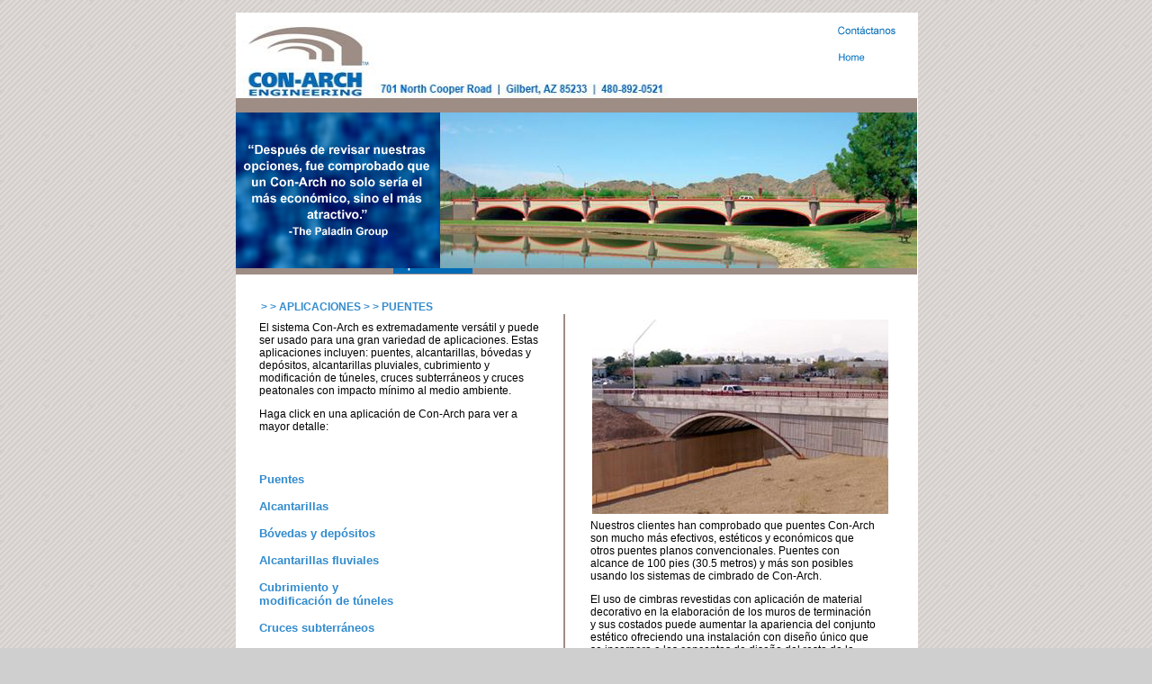

--- FILE ---
content_type: text/html
request_url: http://con-arch.com/_spanish/con-archbridges.html
body_size: 33004
content:
<!DOCTYPE HTML PUBLIC "-//W3C//DTD HTML 4.01 Transitional//EN" "http://www.w3.org/TR/html4/loose.dtd">
<html>
<head>
<title>CON-ARCH CONSTRUCCI&Oacute;N</title>
<meta name="GENERATOR" content="Freeway 4 Pro 4.2.2">
<meta http-equiv=Content-Type content="text/html; charset=ISO-8859-1">
<style type="text/css">
<!-- 
body { margin-left:0px; margin-right:0px; margin-top:0px; background-color:#cfcfcf; background-image:url(Resources/page-bkgd.gif) }
p:first-child { margin-top:0px }
table { empty-cells:hide }
._sp { font-size:1px; visibility:hidden }
._lp { margin-bottom:0px }
em { font-style:italic }
h1 { font-weight:bold; font-size:18px }
h2 { font-weight:bold; font-size:16px }
h3 { font-weight:bold; font-size:14px }
strong { font-weight:bold }
.style1 { font-family:Arial,Helvetica,sans-serif; font-size:12px }
-->
</style>
<style type="text/css">
	#navtext {
	position: absolute;
	left: 26px;
	top: 511px;
	width: 317px;
	font: bold 13px Arial, Helvetica, sans-serif;
}
	#navtext a:link {text-decoration: none; color: #328bcd;}
	#navtext a:visited {text-decoration: none; color: #328bcd;}
	#navtext a:hover {text-decoration: none; color: #9e8d85;}
	.navbottom {
	position: absolute;
	width: 757px;
	left: 1px;
	top: 1025px;
}
	.navbottom ul {text-align: center; padding: 0px; margin: 0px;}
	.navbottom ul li {display: inline; font: normal 12px Arial, Helvetica, sans-serif; margin: 0px 15px 0px 0px;}
	.navbottom li a:link {text-decoration: none; color: #328bcd;}
	.navbottom li a:visited {text-decoration: none; color: #328bcd;}
	.navbottom li a:hover {text-decoration: none; color: #9e8d85;}
	table {background-color: #FFFFFF;}
	.top {margin-top: 14px;}

</style>
<script type="text/javascript">//<![CDATA[

var fwIsNetscape = navigator.appName == 'Netscape';


fwLoad = new Object;
function FWLoad(image)
{
	if (!document.images)
		return null;
	if (!fwLoad[image])
	{
		fwLoad[image]=new Image;
		fwLoad[image].src=image;
	}
	return fwLoad[image].src;
}


fwRestore = new Object;
function FWRestore(msg,chain) 
{
	if (document.images) 
		for (var i in fwRestore)
		{
			var r = fwRestore[i];
			if (r && (!chain || r.chain==chain) && r.msg==msg)
			{
				r.src = FWLoad(r.old);
				fwRestore[i]=null;
			}
		}
}


function FWLSwap(name,msg,newImg,layer,chain,trigger) 
{
	var r = fwRestore[name];
	if (document.images && (!r || r.msg < msg)) 
	{
		var uselayers = fwIsNetscape && document.layers && layer != '';
		var hld;
		if (uselayers)
			hld = document.layers[layer].document;
		else
			hld = (document.all) ? document.all : document;
		var im = hld[name];
		if (!im.old) im.old = im.src;
		im.msg = msg;
		im.chain = chain;
		im.trigger = trigger;
		if (newImg) im.src = FWLoad(newImg);
		fwRestore[name] = im;
	}
}


function FWCallHit(func,targNum,msg)
{
	if(func)
		for (var i in func)
			func[i](targNum,msg);
}
function FW_Hit(frameset,chain,targNum,msg)
{
	if (frameset && frameset.length)
		for (var i=0 ; i <frameset.length ; i++)
		{
			FW_Hit(frameset[i].frames,chain,targNum,msg);
			FWCallHit(top["FT_"+chain],targNum,msg);
			FWCallHit(frameset[i].window["FT_"+chain],targNum,msg);
		}
	else
		FWCallHit(window["FT_"+chain],targNum,msg);
}


fwHit = new Object;
function FWSlave(frameset,chain,targNum,msg)
{
	if (msg==1) fwHit[chain]=targNum;
	FW_Hit(frameset,chain,targNum,1);
}

function FWSRestore(frameset,chain)
{
	var hit=fwHit[chain];
	if (hit)
		FW_Hit(frameset,chain,hit,0);
	fwHit[chain]=null;
}

function FWPreload()
{
	FWLoad("Resources/formsdownloadoffa.jpeg");
	FWLoad("Resources/formsdownloadoff.jpeg");
	FWLoad("Resources/hcoffa.gif");
	FWLoad("Resources/hcoff.gif");
	FWLoad("Resources/item2aa.gif");
	FWLoad("Resources/item4.gif");
	FWLoad("Resources/item2a.gif");
	FWLoad("Resources/item2a1a.gif");
	FWLoad("Resources/item2a1.gif");
		FWLoad("Resources/historyoffa.gif");
	FWLoad("Resources/historyoff.gif");
	FWLoad("Resources/installationoffa.gif");
	FWLoad("Resources/installationoff.gif");
	FWLoad("Resources/constructionoffa.gif");
	FWLoad("Resources/constructionoff.gif");
	FWLoad("Resources/aestheticsoffa.gif");
	FWLoad("Resources/aestheticsoff.gif");
	FWLoad("Resources/benefitsoffa.gif");
	FWLoad("Resources/benefitsoff.gif");
	FWLoad("Resources/testimonialsoffa.gif");
	FWLoad("Resources/testimonialsoff.gif");
	FWLoad("Resources/designbuildoffa.gif");
	FWLoad("Resources/designbuildoff.gif");
	FWLoad("Resources/home1a.gif");
	FWLoad("Resources/home1.gif");
	FWLoad("Resources/home1a1a.gif");
	FWLoad("Resources/home1a1.gif");
	FWLoad("Resources/home1a1a1a.gif");
	FWLoad("Resources/home1a1a1.gif");
	FWLoad("Resources/home1a1a1a1a.gif");
	FWLoad("Resources/home1a1a1a1.gif");
	FWLoad("Resources/home1a1a1a1ba.gif");
	FWLoad("Resources/home1a1a1a1b.gif");
	FWLoad("Resources/home1a1a1a1b1aa.gif");
	FWLoad("Resources/home1a1a1a1b1a.gif");
	FWLoad("Resources/home1a1a1a1b1a1aa.gif");
	FWLoad("Resources/home1a1a1a1b1a1a.gif");
	FWLoad("Resources/home1a1a1a1b1a1a1a.gif");
	FWLoad("Resources/home1a1a1a1b1a1a1.gif");
	FWLoad("Resources/home1a2a.gif");
	FWLoad("Resources/home1a2.gif");
	FWLoad("Resources/home1a2a1a.gif");
	FWLoad("Resources/home1a2a1.gif");
}
//]]></script></head>
<body onload="FWPreload()">
<div id="PageDiv" style="position:relative; margin:auto; width:757px; height:100%">
	<table border=0 cellspacing=0 cellpadding=0 width=758 class="top">
		<tr valign=top>
			<td height=81 rowspan=6></td>
			<td height=15 colspan=9 valign=bottom><img src="Resources/item4.gif" border=0 width=116 height=15 alt="item7"></td>
			<td height=15></td>
		</tr>
		<tr valign=top>
			<td height=15 valign=middle><img src="Resources/item4.gif" border=0 width=12 height=15 alt="item7"></td>
			<td height=15 colspan=7 valign=bottom><a href="con-archcontact.html" onmouseover="FWRestore(1,'Indigo');FWSRestore(top.frames,'Indigo');FWLSwap('img3',1,'Resources/item2a.gif','','Indigo');FWLSwap('img4',1,'Resources/item4.gif','','Indigo')" onmouseout="FWRestore(1,'Indigo');FWSRestore(top.frames,'Indigo')"><img src="Resources/item2aa.gif" border=0 width=99 height=15 alt="Contáctanos Us" id="img3"></a></td>
			<td height=15 valign=middle><img src="Resources/item4.gif" border=0 width=5 height=15 alt="item7"></td>
			<td height=15></td>
		</tr>
		<tr valign=top>
			<td height=1 colspan=3 valign=middle><img src="Resources/item4.gif" border=0 width=28 height=1 alt="item7"></td>
			<td height=1 colspan=2><a href="#" onmouseover="FWRestore(1,'Indigo');FWSRestore(top.frames,'Indigo');FWLSwap('img3',1,'Resources/item2a.gif','','Indigo');FWLSwap('img4',1,'Resources/item4.gif','','Indigo')" onmouseout="FWRestore(1,'Indigo');FWSRestore(top.frames,'Indigo')"><img src="Resources/item4.gif" border=0 width=77 height=1 alt="Contáctanos Us" id="img4"></a></td>
			<td height=1 colspan=4 valign=middle><img src="Resources/item4.gif" border=0 width=11 height=1 alt="item7"></td>
			<td height=1></td>
		</tr>
		<tr valign=top>
			<td height=14 colspan=9 valign=middle><img src="Resources/item4.gif" border=0 width=116 height=14 alt="item7"></td>
			<td height=14></td>
		</tr>
		<tr valign=top>
			<td height=19 colspan=2 valign=middle><img src="Resources/item4.gif" border=0 width=13 height=19 alt="item7"></td>
			<td height=19 colspan=5><a href="index.html" onmouseover="FWRestore(1,'Indigo');FWSRestore(top.frames,'Indigo');FWLSwap('img5',1,'Resources/item2a1.gif','','Indigo')" onmouseout="FWRestore(1,'Indigo');FWSRestore(top.frames,'Indigo')"><img src="Resources/item2a1a.gif" border=0 width=94 height=19 alt="Home" id="img5"></a></td>
			<td height=19 colspan=2 valign=middle><img src="Resources/item4.gif" border=0 width=9 height=19 alt="item7"></td>
			<td height=19></td>
		</tr>
		<tr valign=top>
			<td height=17 colspan=9><img src="Resources/item4.gif" border=0 width=116 height=17 alt="item7"></td>
			<td height=17></td>
		</tr>
		<tr class="_sp">
			<td width=641 height=188><img src="Resources/_clear.gif" border=0 width=641 height=1 alt=""></td>
			<td width=12 height=188><img src="Resources/_clear.gif" border=0 width=12 height=1 alt=""></td>
			<td width=1 height=188><img src="Resources/_clear.gif" border=0 width=1 height=1 alt=""></td>
			<td width=15 height=188><img src="Resources/_clear.gif" border=0 width=15 height=1 alt=""></td>
			<td width=1 height=188><img src="Resources/_clear.gif" border=0 width=1 height=1 alt=""></td>
			<td width=76 height=188><img src="Resources/_clear.gif" border=0 width=76 height=1 alt=""></td>
			<td width=1 height=188><img src="Resources/_clear.gif" border=0 width=1 height=1 alt=""></td>
			<td width=1 height=188><img src="Resources/_clear.gif" border=0 width=1 height=1 alt=""></td>
			<td width=4 height=188><img src="Resources/_clear.gif" border=0 width=4 height=1 alt=""></td>
			<td width=5 height=188><img src="Resources/_clear.gif" border=0 width=5 height=1 alt=""></td>
			<td width=1 height=188><img src="Resources/_clear.gif" border=0 width=1 height=1 alt=""></td>
		</tr>
	</table>
	<table border=0 cellspacing=0 cellpadding=0 width=758>
		<tr valign=top>
			<td height=1></td>
			<td height=21 colspan=4 rowspan=3><a href="con-archhistory.html" onmouseover="FWRestore(1,'Indigo');FWSRestore(top.frames,'Indigo');FWLSwap('img12',1,'Resources/historyoff.gif','','Indigo')" onmouseout="FWRestore(1,'Indigo');FWSRestore(top.frames,'Indigo')"><img src="Resources/historyoffa.gif" border=0 width=60 height=21 alt="HISTORYOFF" id="img12"></a></td>
			<td height=1 colspan=3></td>
			<td height=21 colspan=15 rowspan=3><img src="Resources/designbuildoffa.gif" border=0 width=88 height=21 alt="DESIGNBUILDOFF" usemap="#map1" id="img18"></td>
			<td height=1></td>
			<td height=21 colspan=3 rowspan=3><img src="Resources/applicationsoff.gif" border=0 width=88 height=21 alt="APPLICATIONSON"></td>
			<td height=1></td>
			<td height=21 colspan=4 rowspan=3><a href="con-archinstalla.html" onmouseover="FWRestore(1,'Indigo');FWSRestore(top.frames,'Indigo');FWLSwap('img13',1,'Resources/installationoff.gif','','Indigo')" onmouseout="FWRestore(1,'Indigo');FWSRestore(top.frames,'Indigo')"><img src="Resources/installationoffa.gif" border=0 width=88 height=21 alt="INSTALLATIONOFF" id="img13"></a></td>
			<td height=1 colspan=3></td>
			<td height=21 colspan=4 rowspan=3><a href="con-archcontruct.html" onmouseover="FWRestore(1,'Indigo');FWSRestore(top.frames,'Indigo');FWLSwap('img14',1,'Resources/constructionoff.gif','','Indigo')" onmouseout="FWRestore(1,'Indigo');FWSRestore(top.frames,'Indigo')"><img src="Resources/constructionoffa.gif" border=0 width=100 height=21 alt="CONSTRUCTIONOFF" id="img14"></a></td>
			<td height=1 colspan=2></td>
			<td height=21 colspan=4 rowspan=3><a href="con-archaestheti.html" onmouseover="FWRestore(1,'Indigo');FWSRestore(top.frames,'Indigo');FWLSwap('img15',1,'Resources/aestheticsoff.gif','','Indigo')" onmouseout="FWRestore(1,'Indigo');FWSRestore(top.frames,'Indigo')"><img src="Resources/aestheticsoffa.gif" border=0 width=73 height=21 alt="AESTHETICSOFF" id="img15"></a></td>
			<td height=1></td>
			<td height=21 colspan=3 rowspan=3><a href="con-archbenefits.html" onmouseover="FWRestore(1,'Indigo');FWSRestore(top.frames,'Indigo');FWLSwap('img16',1,'Resources/benefitsoff.gif','','Indigo')" onmouseout="FWRestore(1,'Indigo');FWSRestore(top.frames,'Indigo')"><img src="Resources/benefitsoffa.gif" border=0 width=73 height=21 alt="BENEFITSOFF" id="img16"></a></td>
			<td height=1></td>
			<td height=21 colspan=4 rowspan=3><a href="con-archtestimon.html" onmouseover="FWRestore(1,'Indigo');FWSRestore(top.frames,'Indigo');FWLSwap('img17',1,'Resources/testimonialsoff.gif','','Indigo')" onmouseout="FWRestore(1,'Indigo');FWSRestore(top.frames,'Indigo')"><img src="Resources/testimonialsoffa.gif" border=0 width=100 height=21 alt="TESTIMONIALSOFF" id="img17"></a></td>
			<td height=1 colspan=2></td>
			<td height=1></td>
		</tr>
		<tr valign=top>
			<td height=20 rowspan=2 valign=bottom><img src="Resources/item1a.gif" border=0 width=12 height=20 alt="item1a"></td>
			<td height=20 colspan=3 rowspan=2 valign=bottom><img src="Resources/item1a.gif" border=0 width=7 height=20 alt="item1a"></td>
			<td height=20 rowspan=2 valign=bottom><img src="Resources/item1a.gif" border=0 width=8 height=20 alt="item1a"></td>
			<td height=20 rowspan=2 valign=bottom><img src="Resources/item1a.gif" border=0 width=8 height=20 alt="item1a"></td>
			<td height=20 colspan=3 rowspan=2 valign=bottom><img src="Resources/item1a.gif" border=0 width=8 height=20 alt="item1a"></td>
			<td height=20 colspan=2 rowspan=2 valign=bottom><img src="Resources/item1a.gif" border=0 width=9 height=20 alt="item1a"></td>
			<td height=20 rowspan=2 valign=bottom><img src="Resources/item1a.gif" border=0 width=9 height=20 alt="item1a"></td>
			<td height=20 rowspan=2 valign=bottom><img src="Resources/item1a.gif" border=0 width=10 height=20 alt="item1a"></td>
			<td height=20 colspan=2 rowspan=2 valign=bottom><img src="Resources/item1a.gif" border=0 width=16 height=20 alt="item1a"></td>
			<td height=18></td>
		</tr>
		<tr valign=top>
			<td height=2></td>
		</tr>
		<tr valign=top>
			<td height=1 colspan=56><img src="Resources/item1a.gif" border=0 width=757 height=1 alt="item1a"></td>
			<td height=1></td>
		</tr>
		<tr valign=top>
			<td height=42 colspan=56 valign=bottom><img src="Resources/item4.gif" border=0 width=757 height=42 alt="item4"></td>
			<td height=42></td>
		</tr>
		<tr valign=top>
			<td height=143 colspan=33 valign=middle><img src="Resources/item4.gif" border=0 width=364 height=143 alt="item4"></td>
			<td height=407 rowspan=15><img src="Resources/item1a.gif" border=0 width=2 height=407 alt="item5a"></td>
			<td height=407 colspan=22 rowspan=15 valign=middle><img src="Resources/item4.gif" border=0 width=391 height=407 alt="item4"></td>
			<td height=143></td>
		</tr>
		<tr valign=top>
			<td height=13 colspan=3 valign=middle><img src="Resources/item4.gif" border=0 width=26 height=13 alt="item4"></td>
			<td height=13 colspan=3><img src="Resources/item4.gif" border=0 width=48 height=13 alt="Bridges"></td>
			<td height=13 colspan=27 valign=middle><img src="Resources/item4.gif" border=0 width=290 height=13 alt="item4"></td>
			<td height=13></td>
		</tr>
		<tr valign=top>
			<td height=20 colspan=33 valign=middle><img src="Resources/item4.gif" border=0 width=364 height=20 alt="item4">
            <div id="navtext">
	<p>
	    <a href="con-archbridges.html">Puentes</a><br /><br />
	    <a href="con-archculverts.html">Alcantarillas</a><br /><br />
	    <a href="con-archvaultsan.html">Bóvedas y depósitos</a><br /><br />
	    <a href="con-archstormdra.html">Alcantarillas fluviales</a><br /><br />
	    <a href="cutandcovertunne.html">Cubrimiento y<br /> modificación de túneles</a><br /><br />
	    <a href="con-archunderpas.html">Cruces subterráneos</a><br /><br />
	    <a href="con-archenvironm.html">Cruces con impacto mínimo<br /> al medio ambiente </a><br /><br />
	</p>
</div>
          </td>
			<td height=20></td>
		</tr>
		<tr valign=top>
			<td height=13 colspan=3 valign=middle><img src="Resources/item4.gif" border=0 width=26 height=13 alt="item4"></td>
			<td height=13 colspan=7><a href="con-archculverts.html" onmouseover="FWRestore(1,'Indigo');FWSRestore(top.frames,'Indigo');FWLSwap('img6',1,'Resources/item4.gif','','Indigo')" onmouseout="FWRestore(1,'Indigo');FWSRestore(top.frames,'Indigo')"><img src="Resources/item4.gif" border=0 width=56 height=13 alt="Culverts" id="img6"></a></td>
			<td height=13 colspan=23 valign=middle><img src="Resources/item4.gif" border=0 width=282 height=13 alt="item4"></td>
			<td height=13></td>
		</tr>
		<tr valign=top>
			<td height=18 colspan=33 valign=middle><img src="Resources/item4.gif" border=0 width=364 height=18 alt="item4"></td>
			<td height=18></td>
		</tr>
		<tr valign=top>
			<td height=10 colspan=3 valign=middle><img src="Resources/item4.gif" border=0 width=26 height=10 alt="item4"></td>
			<td height=10 colspan=19><a href="con-archvaultsan.html" onmouseover="FWRestore(1,'Indigo');FWSRestore(top.frames,'Indigo');FWLSwap('img7',1,'Resources/item4.gif','','Indigo')" onmouseout="FWRestore(1,'Indigo');FWSRestore(top.frames,'Indigo')"><img src="Resources/item4.gif" border=0 width=136 height=10 alt="Vaults and Reservoirs" id="img7"></a></td>
			<td height=10 colspan=11 valign=middle><img src="Resources/item4.gif" border=0 width=202 height=10 alt="item4"></td>
			<td height=10></td>
		</tr>
		<tr valign=top>
			<td height=23 colspan=33 valign=middle><img src="Resources/item4.gif" border=0 width=364 height=23 alt="item4"></td>
			<td height=23></td>
		</tr>
		<tr valign=top>
			<td height=10 colspan=3 valign=middle><img src="Resources/item4.gif" border=0 width=26 height=10 alt="item4"></td>
			<td height=10 colspan=12><a href="con-archstormdra.html" onmouseover="FWRestore(1,'Indigo');FWSRestore(top.frames,'Indigo');FWLSwap('img8',1,'Resources/item4.gif','','Indigo')" onmouseout="FWRestore(1,'Indigo');FWSRestore(top.frames,'Indigo')"><img src="Resources/item4.gif" border=0 width=92 height=10 alt="Storm Drains" id="img8"></a></td>
			<td height=10 colspan=18 valign=middle><img src="Resources/item4.gif" border=0 width=246 height=10 alt="item4"></td>
			<td height=10></td>
		</tr>
		<tr valign=top>
			<td height=22 colspan=33 valign=middle><img src="Resources/item4.gif" border=0 width=364 height=22 alt="item4"></td>
			<td height=22></td>
		</tr>
		<tr valign=top>
			<td height=16 colspan=3 valign=middle><img src="Resources/item4.gif" border=0 width=26 height=16 alt="item4"></td>
			<td height=16 colspan=18><a href="cutandcovertunne.html" onmouseover="FWRestore(1,'Indigo');FWSRestore(top.frames,'Indigo');FWLSwap('img9',1,'Resources/item4.gif','','Indigo')" onmouseout="FWRestore(1,'Indigo');FWSRestore(top.frames,'Indigo')"><img src="Resources/item4.gif" border=0 width=133 height=16 alt="Cut and Cover Tunnels" id="img9"></a></td>
			<td height=16 colspan=12 valign=middle><img src="Resources/item4.gif" border=0 width=205 height=16 alt="item4"></td>
			<td height=16></td>
		</tr>
		<tr valign=top>
			<td height=21 colspan=33 valign=middle><img src="Resources/item4.gif" border=0 width=364 height=21 alt="item4"></td>
			<td height=21></td>
		</tr>
		<tr valign=top>
			<td height=13 colspan=3 valign=middle><img src="Resources/item4.gif" border=0 width=26 height=13 alt="item4"></td>
			<td height=13 colspan=10><a href="con-archunderpas.html" onmouseover="FWRestore(1,'Indigo');FWSRestore(top.frames,'Indigo');FWLSwap('img11',1,'Resources/item4.gif','','Indigo')" onmouseout="FWRestore(1,'Indigo');FWSRestore(top.frames,'Indigo')"><img src="Resources/item4.gif" border=0 width=84 height=13 alt="Underpasses" id="img11"></a></td>
			<td height=13 colspan=20 valign=middle><img src="Resources/item4.gif" border=0 width=254 height=13 alt="item4"></td>
			<td height=13></td>
		</tr>
		<tr valign=top>
			<td height=22 colspan=33 valign=middle><img src="Resources/item4.gif" border=0 width=364 height=22 alt="item4"></td>
			<td height=22></td>
		</tr>
		<tr valign=top>
			<td height=25 colspan=3 valign=middle><img src="Resources/item4.gif" border=0 width=26 height=25 alt="item4"></td>
			<td height=25 colspan=15><a href="con-archenvironm.html" onmouseover="FWRestore(1,'Indigo');FWSRestore(top.frames,'Indigo');FWLSwap('img10',1,'Resources/item4.gif','','Indigo')" onmouseout="FWRestore(1,'Indigo');FWSRestore(top.frames,'Indigo')"><img src="Resources/item4.gif" border=0 width=122 height=25 alt="Environmentally Sensitive Crossings" id="img10"></a></td>
			<td height=25 colspan=15 valign=middle><img src="Resources/item4.gif" border=0 width=216 height=25 alt="item4"></td>
			<td height=25></td>
		</tr>
		<tr valign=top>
			<td height=38 colspan=33 valign=middle><img src="Resources/item4.gif" border=0 width=364 height=38 alt="item4"></td>
			<td height=38></td>
		</tr>
        		<tr valign=top>
			<td height=99 colspan=56 valign=middle><img src="Resources/item4.gif" border=0 width=757 height=99 alt="item4"></td>
			<td height=99></td>
		</tr>
        <tr valign=top>
			<td height=99 colspan=56 valign=middle><img src="Resources/item4.gif" border=0 width=757 height=99 alt="item4"></td>
			<td height=99></td>
		</tr>
		<tr valign=top>
			<td height=20 colspan=56 valign=middle><img src="Resources/item4.gif" border=0 width=757 height=20 alt="item4"></td>
			<td height=20></td>
		</tr>
		<tr valign=top>
			<td height=28 colspan=29><a href="Resources/CON-ARCH%20FORMS.pdf" onmouseover="FWRestore(1,'Indigo');FWSRestore(top.frames,'Indigo');FWLSwap('img1',1,'Resources/formsdownloadoff.jpeg','','Indigo')" onmouseout="FWRestore(1,'Indigo');FWSRestore(top.frames,'Indigo')"><img src="Resources/formsdownloadoffa.jpeg" border=0 width=279 height=28 alt="FORMSDOWNLOADOFF" id="img1"></a></td>
			<td height=28 colspan=27 valign=middle><img src="Resources/item4.gif" border=0 width=478 height=28 alt="item4"></td>
			<td height=28></td>
		</tr>
		<tr valign=top>
			<td height=7 colspan=56><img src="Resources/item4.gif" border=0 width=757 height=7 alt="item4"></td>
			<td height=7></td>
		</tr>
		<tr valign=top>
			<td height=4 colspan=56><img src="Resources/item3.gif" border=0 width=757 height=4 alt="item3"></td>
			<td height=4></td>
		</tr>
		<tr valign=top>
			<td height=5 colspan=56 valign=bottom><img src="Resources/item4.gif" border=0 width=757 height=5 alt="item4"></td>
			<td height=5></td>
		</tr>
        <tr valign=top>
		  <td height=30 colspan=56 valign=middle><img src="Resources/item4.gif" border=0 width=757 height=30 alt="item4">
            <div class="navbottom">
	<ul>
		<li><a href="index.html">Home</a></li>
		<li><a href="con-archhistory.html">Historia</a>
		</li><li><a href="con-archdesignbu.html">Diseño</a></li>
		<li><a href="con-archapplicat.html">Aplicaciones</a></li>
		<li><a href="con-archinstalla.html">Instalación</a></li>
		<li><a href="con-archcontruct.html">Construcción</a></li>
		<li><a href="con-archaestheti.html">Estética</a></li>
		<li><a href="con-archbenefits.html">Beneficios</a></li>
		<li><a href="con-archtestimon.html">Testimoniales</a></li>
		<li><a href="con-archcontact.html">Contáctanos</a></li>
	</ul>
</div></td>
			<td height=30></td>
		</tr>
		<tr valign=top>
			<td height=30 colspan=56 valign=middle><img src="Resources/item4.gif" border=0 width=757 height=30 alt="item4"></td>
			<td height=30></td>
		</tr>
		<tr valign=top>
			<td height=17 colspan=44><img src="Resources/item4.gif" border=0 width=548 height=17 alt="item4"></td>
			<td height=17 colspan=11><img src="Resources/item4.gif" border=0 width=202 height=17></td>
			<td height=17><img src="Resources/item4.gif" border=0 width=7 height=17 alt="item4"></td>
			<td height=17></td>
		</tr>
		<tr class="_sp">
			<td width=12 height=1><img src="Resources/_clear.gif" border=0 width=12 height=1 alt=""></td>
			<td width=13 height=1><img src="Resources/_clear.gif" border=0 width=13 height=1 alt=""></td>
			<td width=1 height=1><img src="Resources/_clear.gif" border=0 width=1 height=1 alt=""></td>
			<td width=32 height=1><img src="Resources/_clear.gif" border=0 width=32 height=1 alt=""></td>
			<td width=14 height=1><img src="Resources/_clear.gif" border=0 width=14 height=1 alt=""></td>
			<td width=2 height=1><img src="Resources/_clear.gif" border=0 width=2 height=1 alt=""></td>
			<td width=1 height=1><img src="Resources/_clear.gif" border=0 width=1 height=1 alt=""></td>
			<td width=4 height=1><img src="Resources/_clear.gif" border=0 width=4 height=1 alt=""></td>
			<td width=1 height=1><img src="Resources/_clear.gif" border=0 width=1 height=1 alt=""></td>
			<td width=2 height=1><img src="Resources/_clear.gif" border=0 width=2 height=1 alt=""></td>
			<td width=18 height=1><img src="Resources/_clear.gif" border=0 width=18 height=1 alt=""></td>
			<td width=1 height=1><img src="Resources/_clear.gif" border=0 width=1 height=1 alt=""></td>
			<td width=9 height=1><img src="Resources/_clear.gif" border=0 width=9 height=1 alt=""></td>
			<td width=7 height=1><img src="Resources/_clear.gif" border=0 width=7 height=1 alt=""></td>
			<td width=1 height=1><img src="Resources/_clear.gif" border=0 width=1 height=1 alt=""></td>
			<td width=20 height=1><img src="Resources/_clear.gif" border=0 width=20 height=1 alt=""></td>
			<td width=4 height=1><img src="Resources/_clear.gif" border=0 width=4 height=1 alt=""></td>
			<td width=6 height=1><img src="Resources/_clear.gif" border=0 width=6 height=1 alt=""></td>
			<td width=4 height=1><img src="Resources/_clear.gif" border=0 width=4 height=1 alt=""></td>
			<td width=4 height=1><img src="Resources/_clear.gif" border=0 width=4 height=1 alt=""></td>
			<td width=3 height=1><img src="Resources/_clear.gif" border=0 width=3 height=1 alt=""></td>
			<td width=3 height=1><img src="Resources/_clear.gif" border=0 width=3 height=1 alt=""></td>
			<td width=5 height=1><img src="Resources/_clear.gif" border=0 width=5 height=1 alt=""></td>
			<td width=8 height=1><img src="Resources/_clear.gif" border=0 width=8 height=1 alt=""></td>
			<td width=32 height=1><img src="Resources/_clear.gif" border=0 width=32 height=1 alt=""></td>
			<td width=22 height=1><img src="Resources/_clear.gif" border=0 width=22 height=1 alt=""></td>
			<td width=34 height=1><img src="Resources/_clear.gif" border=0 width=34 height=1 alt=""></td>
			<td width=8 height=1><img src="Resources/_clear.gif" border=0 width=8 height=1 alt=""></td>
			<td width=8 height=1><img src="Resources/_clear.gif" border=0 width=8 height=1 alt=""></td>
			<td width=10 height=1><img src="Resources/_clear.gif" border=0 width=10 height=1 alt=""></td>
			<td width=19 height=1><img src="Resources/_clear.gif" border=0 width=19 height=1 alt=""></td>
			<td width=51 height=1><img src="Resources/_clear.gif" border=0 width=51 height=1 alt=""></td>
			<td width=5 height=1><img src="Resources/_clear.gif" border=0 width=5 height=1 alt=""></td>
			<td width=2 height=1><img src="Resources/_clear.gif" border=0 width=2 height=1 alt=""></td>
			<td width=1 height=1><img src="Resources/_clear.gif" border=0 width=1 height=1 alt=""></td>
			<td width=1 height=1><img src="Resources/_clear.gif" border=0 width=1 height=1 alt=""></td>
			<td width=23 height=1><img src="Resources/_clear.gif" border=0 width=23 height=1 alt=""></td>
			<td width=63 height=1><img src="Resources/_clear.gif" border=0 width=63 height=1 alt=""></td>
			<td width=13 height=1><img src="Resources/_clear.gif" border=0 width=13 height=1 alt=""></td>
			<td width=7 height=1><img src="Resources/_clear.gif" border=0 width=7 height=1 alt=""></td>
			<td width=2 height=1><img src="Resources/_clear.gif" border=0 width=2 height=1 alt=""></td>
			<td width=50 height=1><img src="Resources/_clear.gif" border=0 width=50 height=1 alt=""></td>
			<td width=21 height=1><img src="Resources/_clear.gif" border=0 width=21 height=1 alt=""></td>
			<td width=1 height=1><img src="Resources/_clear.gif" border=0 width=1 height=1 alt=""></td>
			<td width=1 height=1><img src="Resources/_clear.gif" border=0 width=1 height=1 alt=""></td>
			<td width=9 height=1><img src="Resources/_clear.gif" border=0 width=9 height=1 alt=""></td>
			<td width=30 height=1><img src="Resources/_clear.gif" border=0 width=30 height=1 alt=""></td>
			<td width=23 height=1><img src="Resources/_clear.gif" border=0 width=23 height=1 alt=""></td>
			<td width=20 height=1><img src="Resources/_clear.gif" border=0 width=20 height=1 alt=""></td>
			<td width=10 height=1><img src="Resources/_clear.gif" border=0 width=10 height=1 alt=""></td>
			<td width=31 height=1><img src="Resources/_clear.gif" border=0 width=31 height=1 alt=""></td>
			<td width=21 height=1><img src="Resources/_clear.gif" border=0 width=21 height=1 alt=""></td>
			<td width=40 height=1><img src="Resources/_clear.gif" border=0 width=40 height=1 alt=""></td>
			<td width=8 height=1><img src="Resources/_clear.gif" border=0 width=8 height=1 alt=""></td>
			<td width=9 height=1><img src="Resources/_clear.gif" border=0 width=9 height=1 alt=""></td>
			<td width=7 height=1><img src="Resources/_clear.gif" border=0 width=7 height=1 alt=""></td>
			<td width=1 height=1><img src="Resources/_clear.gif" border=0 width=1 height=1 alt=""></td>
		</tr>
	</table>
	<div id="item6" style="position:absolute; left:26px; top:343px; width:317px; height:102px; z-index:1; background-color:#fff">
		<p class="style1">El sistema Con-Arch es extremadamente versátil y puede ser usado para una gran variedad de aplicaciones. Estas aplicaciones incluyen: puentes, alcantarillas, bóvedas y depósitos, alcantarillas pluviales, cubrimiento y modificación de túneles, cruces subterráneos y cruces peatonales con impacto mínimo al medio ambiente.</p>
		<p class="style1 _lp">Haga click en una aplicación de Con-Arch para ver a mayor detalle:</p>
	</div>
	<div id="CONARCHTOPBANNER" style="position:absolute; left:0px; top:14px; width:641px; height:82px; z-index:2">
		<img src="Resources/conarchtopbannera.jpeg" border=0 width=641 height=82 alt="CONARCHTOPBANNER">
	</div>
	<div id="copyright1" style="position:absolute; left:323px; top:1054px; width:106px; height:15px; z-index:3">
		<img src="Resources/copyright1.gif" border=0 width=106 height=15 alt="© 2007 Con-Arch, Inc.">	</div>
<div id="APPSBANNER" style="position:absolute; left:0px; top:111px; width:757px; height:173px; z-index:4">
		<img src="Resources/appsbanner.jpeg" border=0 width=757 height=173 alt="APPSBANNER">
	</div>
	<div id="item1" style="position:absolute; left:0px; top:95px; width:757px; height:16px; z-index:5">
		<img src="Resources/item1a.gif" border=0 width=757 height=16 alt="item1">
	</div>
	<div id="item5" style="position:absolute; left:28px; top:320px; width:400px; height:15px; z-index:8; background-color:#fff; color:#328bcd; font-size: 12px;">
	  <p style="font-family: Arial, Helvetica, sans-serif;"><strong>&gt; &gt; APLICACIONES &gt; &gt; PUENTES</strong></p>
	</div>
	<div id="item6a" style="position:absolute; left:394px; top:563px; width:317px; height:254px; z-index:7">
		<p class="style1">Nuestros clientes han comprobado que puentes Con-Arch son mucho más efectivos, estéticos y económicos que otros puentes planos convencionales. Puentes con alcance de 100 pies (30.5 metros) y más son posibles usando los sistemas de cimbrado de Con-Arch. 
</p>
<p class="style1">El uso de cimbras revestidas con aplicación de material decorativo en la elaboración de los muros de terminación y sus costados puede aumentar la apariencia del conjunto estético ofreciendo una instalación con diseño único que se incorpora a los conceptos de diseño del resto de la obra.</p>
    	<p class="style1">Una característica única de el sistema Con-Arch es que permite que puentes Con-Arch sean construidos sin piso y con cimientos por zapatas. Esto permite que cruces de agua sean inalteradas como los arroyos donde los factores ambientales se oponen a dicha perturbación.</p>
        <p class="style1">Puentes Con-Arch se han destacado como los principales elementos de diseño de residenciales de alta planificación y campos de golf de las comunidades en Arizona, California y Nevada.</p>
        
        
  </div>
	<div id="BRIDGE" style="position:absolute; left:393px; top:337px; width:335px; height:223px; z-index:8">
		<img src="Resources/bridge.jpeg" border=0 width=329 height=216 alt="BRIDGE" style="position:relative; left:3px; top:4px">
	</div>
	<map name="map1">
	<area alt="DESIGNBUILDOFF1" coords="0,0,88,21" href="con-archdesignbu.html" onmouseover="FWRestore(1,'Indigo');FWSRestore(top.frames,'Indigo');FWLSwap('img18',1,'Resources/designbuildoff.gif','','Indigo')" onmouseout="FWRestore(1,'Indigo');FWSRestore(top.frames,'Indigo')">
	<area alt="DESIGNBUILDOFF" coords="0,0,88,21" href="con-archhistory.html" onmouseover="FWRestore(1,'Indigo');FWSRestore(top.frames,'Indigo');FWLSwap('img18',1,'Resources/designbuildoff.gif','','Indigo')" onmouseout="FWRestore(1,'Indigo');FWSRestore(top.frames,'Indigo')">
	</map>
	<map name="map2">
	<area alt="Applications" coords="0,1,60,15" href="con-archapplicat.html" onmouseover="FWRestore(1,'Indigo');FWSRestore(top.frames,'Indigo');FWLSwap('img20',1,'Resources/home1a1.gif','','Indigo')" onmouseout="FWRestore(1,'Indigo');FWSRestore(top.frames,'Indigo')">
	</map>
	<map name="map3">
	<area alt=">> Site design - Hernandez" coords="0,1,202,17" href="http://www.hernandezcreative.com" target="_blank" onmouseover="FWRestore(1,'Indigo');FWSRestore(top.frames,'Indigo');FWLSwap('img2',1,'Resources/hcoff.gif','','Indigo')" onmouseout="FWRestore(1,'Indigo');FWSRestore(top.frames,'Indigo')">
	</map>
</div>
</body>
</html>
